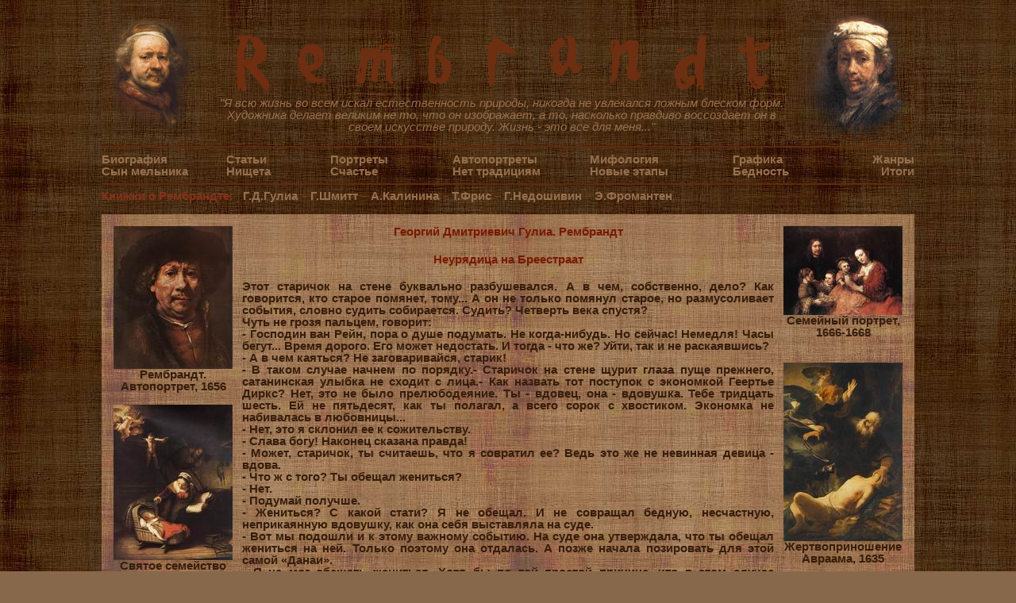

--- FILE ---
content_type: text/html; charset=windows-1251
request_url: http://rembr.ru/gulia56.php
body_size: 22305
content:
<!DOCTYPE HTML PUBLIC "-//W3C//DTD HTML 4.0 Transitional//EN">
<html>
<head>
<title>Книга Георгия Гулиа о Рембрандте. Цитаты, диалоги</title>
<META http-equiv=Content-Type content="text/html; charset=windows-1251">
<META name="description" content="Официальный сайт художника. Голландский живописец Рембрандт">
<META name="keywords" lang="ru" content="Рембрандт, фото живописи, книга, картины, биография, художник">
<META name="robots" content="all"><LINK href="rembr.css" type="text/css" rel="stylesheet">
<script language="JavaScript">
if ((screen.width>=1251) & (screen.height>=842)) document.write ("<LINK href='rembrr.css' type='text/css' rel='stylesheet'>");
</script>
<link rel="shortcut icon" href="/favicon.ico" type="image/x-icon"> 
</head>
<BODY background="im/background.jpg">

<TABLE align=center width=80% border="0" cellSpacing="0" cellPadding="0">
<TR><TD>
<TABLE border=0 width=100% cellSpacing=0 cellPadding=0>

<TR>
<TD width=12% rowspan=2>
<a href="http://rembr.ru/" title="На главную"><img src="http://rembr.ru/im/rembr_logo1.jpg" width="146" height="177" alt="На главную"></a>
</TD>
<TD width=8% align=center valign=bottom>
<br><img src="http://rembr.ru/im/r.gif" width="50" height="70">
</TD>
<TD width=8% align=center valign=bottom>
<img src="http://rembr.ru/im/e.gif" width="50" height="70">
</TD>
<TD width=8% align=center valign=bottom>
<img src="http://rembr.ru/im/m.gif" width="50" height="70">
</TD>
<TD width=8% align=center valign=bottom>
<img src="http://rembr.ru/im/b.gif" width="50" height="70">
</TD>
<TD width=8% align=center valign=bottom>
<img src="http://rembr.ru/im/r2.gif" width="50" height="70">
</TD>
<TD width=8% align=center valign=bottom>
<img src="http://rembr.ru/im/a.gif" width="50" height="70">
</TD>
<TD width=8% align=center valign=bottom>
<img src="http://rembr.ru/im/n.gif" width="50" height="70">
</TD>
<TD width=8% align=center valign=bottom>
<img src="http://rembr.ru/im/d.gif" width="50" height="70">
</TD>
<TD width=8% align=center valign=bottom>
<img src="http://rembr.ru/im/t.gif" width="50" height="70">
</TD>
<TD width=12% align=right rowspan=2>
<img src="http://rembr.ru/im/rembr_logo2.jpg" width="162" height="177" alt="Рембрандт">
</TD>
</TR>

<TR align=center>
<TD colspan=9>
<font color=#96704d><i>"Я всю жизнь во всем искал естественность природы, никогда не увлекался ложным блеском форм.
Художника делает великим не то, что он изображает, а то, насколько правдиво воссоздает он в своем искусстве природу.
Жизнь - это все для меня..."</i></font>
</TD>
</TR>
</TABLE>
<hr color=#61290e>


<TABLE border=0 width=100% cellSpacing=0 cellPadding=0>
<TR>

<TD width=12%>
<nobr><a class=menu href="http://rembr.ru/rembrandt-biography.php"><b>Биография</b></a>&nbsp; &nbsp;&nbsp;</nobr>
<br>
</TD>

<TD width=1%>
<nobr>&nbsp; &nbsp;</nobr></TD>

<TD width=10%>
<a class=menu href="http://rembr.ru/rembrandt-articles.php"><b>Статьи</b></a>
<br>
</TD>

<TD width=1%>
<nobr>&nbsp; &nbsp;</nobr></TD>

<TD width=12%>
<a class=menu href="http://rembr.ru/rembrandt-portraits.php"><b>Портреты</b></a>
<br>
</TD>

<TD width=1%>
<nobr>&nbsp; &nbsp;</nobr></TD>

<TD width=13%>
<nobr><a class=menu href="http://rembr.ru/rembrandt-self-portraits.php"><b>Автопортреты</b></a>&nbsp; &nbsp; &nbsp; &nbsp;</nobr>
<br>
</TD>

<TD width=1%>
<nobr>&nbsp; &nbsp;</nobr></TD>

<TD width=14%>
<nobr><a class=menu href="http://rembr.ru/myphology-arts.php"><b>Мифология</b></a>&nbsp; &nbsp;&nbsp;</nobr>
<br>
</TD>

<TD width=1%>
<nobr>&nbsp; &nbsp;</nobr></TD>

<TD width=10%>
<a class=menu href="http://rembr.ru/rembrandt-graphics.php"><b>Графика</b></a>
<br>
</TD>

<TD width=1%>
<nobr>&nbsp; &nbsp;</nobr></TD>

<TD width=8% align=right>
<a class=menu href="http://rembr.ru/janres.php"><b>Жанры</b></a>
<br>
</TD>
</TR>


<TR>
<TD width=12%>
<nobr><a class=menu href="http://rembr.ru/the-son.php"><b>Сын мельника</b></a>&nbsp; &nbsp;&nbsp;</nobr>
<br>
</TD>

<TD width=1%>
<nobr>&nbsp; &nbsp;</nobr></TD>

<TD width=10%>
<a class=menu href="http://rembr.ru/poor.php"><b>Нищета</b></a>
<br>
</TD>

<TD width=1%>
<nobr>&nbsp; &nbsp;</nobr></TD>

<TD width=12%>
<a class=menu href="http://rembr.ru/happy.php"><b>Счастье</b></a>
<br>
</TD>

<TD width=1%>
<nobr>&nbsp; &nbsp;</nobr></TD>

<TD width=13%>
<nobr><a class=menu href="http://rembr.ru/tradition.php"><b>Нет традициям</b></a>&nbsp; &nbsp; &nbsp; &nbsp;</nobr>
<br>
</TD>

<TD width=1%>
<nobr>&nbsp; &nbsp;</nobr></TD>

<TD width=14%>
<nobr><a class=menu href="http://rembr.ru/news.php"><b>Новые этапы</b></a>&nbsp; &nbsp;&nbsp;</nobr>
<br>
</TD>

<TD width=1%>
<nobr>&nbsp; &nbsp;</nobr></TD>

<TD width=10%>
<a class=menu href="http://rembr.ru/sell.php"><b>Бедность</b></a>
<br>
</TD>

<TD width=1%>
<nobr>&nbsp; &nbsp;</nobr></TD>

<TD width=8% align=right>
<a class=menu href="http://rembr.ru/the-end.php"><b>Итоги</b></a>
<br>
</TD>

</TR>

</TABLE>

<hr color=#61290e>

<b>
<font color="#86321b">Книжки о Рембрандте: &nbsp;
<a class=menu href="gulia.php"><b>Г.Д.Гулиа</b></a> –
<a class=menu href="shmitt-rembrandt.php"><b>Г.Шмитт</b></a> –
<a class=menu href="kalinina.php"><b>А.Калинина</b></a> –
<a class=menu href="rembr_tein.php"><b>Т.Фрис</b></a> –
<a class=menu href="nedoshivin.php"><b>Г.Недошивин</b></a> –
<a class=menu href="rembr_fromanten.php"><b>Э.Фромантен</b></a>
</font>
<br>

</TD>
</TR>
<TR>
<TD><br>
<TABLE width=100% cellSpacing=0 cellPadding=15 border=0 background="im/background4.jpg">
<TR><TD>

<TABLE align=left cellSpacing=0 cellPadding=0 border=0>
<TR align=center>
<TD>
<a href="self/rembrandt2.php" target=_blank>
<img src="self/mal/rembrandt-portrait1656.jpg" width=150 height=180 alt="Рембрандт"></a>
<br><b>Рембрандт.<br>Автопортрет, 1656</b><br><br>
</TD>
<TD><nobr>&nbsp; &nbsp;</nobr><br></TD>
</TR>

<TR align=center>
<TD>
<a href="myphology/rembrandt2.php" target=_blank>
<img src="myphology/mal/rembrandt-holy_fam.jpg" width=150 height=196 alt="cвятое семейство"></a>
<br><b>Святое семейство<br>и ангелы, 1645</b><br><br>
</TD>
<TD><nobr>&nbsp; &nbsp;</nobr><br></TD>
</TR>

</TABLE>


<TABLE align=right border=0 cellSpacing=0 cellPadding=0>

<TR align=center>
<TD><nobr>&nbsp; &nbsp;</nobr><br></TD>
<TD>
<a href="portraits/rembrandt7.php" target=_blank>
<img src="portraits/mal/rembrandt-family_g.jpg" width=150 height=112 alt="Семейный портрет"></a>
<br><b>Семейный портрет,<br>1666-1668</b><br><br>
</TD>
</TR>

<TR>
<TD><nobr>&nbsp; &nbsp;</nobr><br></TD>
<TD>
<br>
</TD>
</TR>

<TR align=center>
<TD><nobr>&nbsp; &nbsp;</nobr><br></TD>
<TD>
<a href="myphology/rembrandt10.php" target=_blank>
<img src="myphology/mal/rembrandt-abraham.jpg" width=150 height=225 alt="Жертвоприношение Авраама"></a>
<br><b>Жертвоприношение<br>Авраама, 1635</b><br><br>
</TD>
</TR>

</TABLE>

<center>
<h4><b>Георгий Дмитриевич Гулиа. Рембрандт</b></h4>

<center><h4><b> Неурядица на Бреестраат </b></h4></center>
<p align=justify><b>

Этот старичок на стене буквально разбушевался. А в чем, собственно, дело? Как говорится, кто старое помянет, тому... А он не только помянул старое, но размусоливает события, словно судить собирается. Судить? Четверть века спустя? <br>
Чуть не грозя пальцем, говорит: <br>
- Господин ван Рейн, пора о душе подумать. Не когда-нибудь. Но сейчас! Немедля! Часы бегут... Время дорого. Его может недостать. И тогда - что же? Уйти, так и не раскаявшись? <br>
- А в чем каяться? Не заговаривайся, старик! <br>
- В таком случае начнем по порядку.- Старичок на стене щурит глаза пуще прежнего, сатанинская улыбка не сходит с лица.- Как назвать тот поступок с экономкой Геертье Диркс? Нет, это не было прелюбодеяние. Ты - вдовец, она - вдовушка. Тебе тридцать шесть. Ей не пятьдесят, как ты полагал, а всего сорок с хвостиком. Экономка не набивалась в любовницы... <br>
- Нет, это я склонил ее к сожительству. <br>
- Слава богу! Наконец сказана правда! <br>
- Может, старичок, ты считаешь, что я совратил ее? Ведь это же не невинная девица - вдова. <br>
- Что ж с того? Ты обещал жениться? <br>
- Нет. <br>
- Подумай получше. <br>
- Жениться? С какой стати? Я не обещал. И не совращал бедную, несчастную, неприкаянную вдовушку, как она себя выставляла на суде. <br>
- Вот мы подошли и к этому важному событию. На суде она утверждала, что ты обещал жениться на ней. Только поэтому она отдалась. А позже начала позировать для этой самой «Данаи». <br>
- Я не мог обещать жениться. Хотя бы по той простой причине, что в этом случае приданое несчастной Саскии, на которое я мог бы воспитать Титуса, уплыло бы от меня. Это я говорю грубо, чтобы раз и навсегда отмести эту глупую шутку с женитьбой. <br>
- Сапожник Олаф Олафсон говорил... <br>
- Ничего не говорил! А то, что было сказано на суде, говорил с ее слов. А не с моих! Не с моих! Да, я не отрицал и не отрицаю, что спал с нею. Я не насиловал. Она была согласна. <br>
- А все-таки как быть с обещанием жениться? Только откровенно. Без утайки. <br>
- М-м... Да, да... Возможно, вырвалось у меня что-то похожее. В припадке страсти. Черт возьми, у меня не было времени ходить по борделям. А тут на глазах вертелась эта самая экономка. Ей полсотни лет можно было дать запросто. Я не полагал, что очень грешу... <br>
- А она надеялась. Более того. Она часть своего имущества завещала Титусу, которого очень любила. <br>
- Да, завещала. Но мне не нужны были ее деньги. <br>
- А как ты от нее отделался? Как привлек на свою сторону этого пьянчужку Питера Диркса, ее брата? Это вы вместе с ним, вы вдвоем, упрятали Геертье Диркс в работный дом. А может, и в сумасшедший. Вы!.. Вы!.. Оба!.. <br>
- Замолчи, старичок! <br>
- Нет, в такие минуты надо выслушивать до конца! Ты обещал выдавать Геертье Диркс ежегодное вспомоществование в размере ста шестидесяти гульденов. Суд повысил эту сумму до двухсот. Если она не жена тебе - зачем такая пенсия? <br>
- Из жалости... <br>
- А может, приглянулась эта молоденькая Стоффелс? Сколько было служанке? Двадцать три? <br>
- Возможно... <br>
- Так, значит, и упрятали Геертье Диркс в работный дом, сиречь тюрьму? <br>
- Нет, я не знаю ничего о ней. Она же уехала в Эдам. Питер Диркс присматривал за ней... <br>
- Не произноси имя Диркса. Этого пьянчужки. Оп просто продажный тип. На нем креста нет! <br>
- Не заговаривайся, старикан! <br>
- Надо говорить правду. А ты, господин ван Рейн, должен признаться, хотя бы в эти критические минуты, что был жесток, эгоистичен. Геертье Диркс умерла, но лгать негоже. Она надеялась. Как всякая женщина. Ты даже подарил ей перстень. Дарил? <br>
- Да. Дарил. Но это не значит, что я хотел жениться на ней. <br>
- Господин ван Рейн, когда там, наверху, состоится нелицеприятный суд, тебе скажут, тебе докажут, что с Геертье Диркс ты поступил несправедливо. Можно жениться или не жениться. Но великодушным быть пристало. Да, конечно, все твои друзья помогали тебе, вместе топили несчастную Диркс. Твои деньги доделали дело. Не отпирайся... <br><br>

<i>Из разговора в Национальной галерее. Лондон. Апрель, 1971 год. </i><br>
- А вот и Рембрандт. Ему тридцать шесть лет. То есть это он за год до рождения сына Титуса и за два года до смерти Саскии. Он тепло одет. Костюм на нем дорогой. Взгляд спокойный, умный. Нос слегка вздернут, а картошкой он станет много позже. Обратите внимание: вальяжный господин уверен в себе. Если бы вам не сказали, что перед вами знаменитый художник, вы бы смело могли принять этот портрет за портрет бургомистра Амстердама. <br>
- Возможно, это портрет человека, достигшего всего, что намечал. Человека обеспеченного. Более того: человека, которого не волнуют проблемы искусства, всегда волнующе-тревожные. Верно, в двадцать три года он был куда обеспокоенной. Он глядел в неопределенное будущее. А здесь - все в кармане. Так, по крайней мере, представляется зрителю. Но в то же время, если приглядеться получше, - слишком умные глаза, взгляд без самодовольства. Это уж точно! <br>
- И все-таки главное в этом портрете - довольство, покой. <br>
- А смерть трех малышей? В глазах все-таки прочитывается тяжесть перенесенного. Нет в них блеска, нет намека на полную уверенность. <br>
- Но и горя особенного не ощущается...

</b></p>
<center>
<font color="#791801"><b>Содержание:</b></font><br>
<a href="gulia.php" title="страница 1"><b>стр 1</b></a><b> -</b>
<a href="gulia2.php" title="страница 2"><b>стр 2</b></a><b> -</b>
<a href="gulia3.php" title="страница 3"><b>стр 3</b></a><b> -</b>
<a href="gulia4.php" title="страница 4"><b>стр 4</b></a><b> -</b>
<a href="gulia5.php" title="страница 5"><b>стр 5</b></a><b> -</b>
<a href="gulia6.php" title="страница 6"><b>стр 6</b></a><b> -</b>
<a href="gulia7.php" title="страница 7"><b>стр 7</b></a><b> -</b>
<a href="gulia8.php" title="страница 8"><b>стр 8</b></a><b> -</b>
<a href="gulia9.php" title="страница 9"><b>стр 9</b></a><b> -</b>
<a href="gulia10.php" title="страница 10"><b>стр 10</b></a><b> -</b>
<a href="gulia11.php" title="страница 11"><b>стр 11</b></a><b> -</b>
<a href="gulia12.php" title="страница 12"><b>стр 12</b></a><b> -</b>
<a href="gulia13.php" title="страница 13"><b>стр 13</b></a><b> -</b>
<a href="gulia14.php" title="страница 14"><b>стр 14</b></a><b> -</b>
<a href="gulia15.php" title="страница 15"><b>стр 15</b></a><b> -</b>
<a href="gulia16.php" title="страница 16"><b>стр 16</b></a><b> -</b>
<a href="gulia17.php" title="страница 17"><b>стр 17</b></a><b> -</b>
<a href="gulia18.php" title="страница 18"><b>стр 18</b></a><b> -</b>
<a href="gulia19.php" title="страница 19"><b>стр 19</b></a><b> -</b>
<a href="gulia20.php" title="страница 20"><b>стр 20</b></a><b> -</b>
<a href="gulia21.php" title="страница 21"><b>стр 21</b></a><b> -</b>
<a href="gulia22.php" title="страница 22"><b>стр 22</b></a><b> -</b>
<a href="gulia23.php" title="страница 23"><b>стр 23</b></a><b> -</b>
<a href="gulia24.php" title="страница 24"><b>стр 24</b></a><b> -</b>
<a href="gulia25.php" title="страница 25"><b>стр 25</b></a><b> -</b>
<a href="gulia26.php" title="страница 26"><b>стр 26</b></a><b> -</b>
<a href="gulia27.php" title="страница 27"><b>стр 27</b></a><b> -</b>
<a href="gulia28.php" title="страница 28"><b>стр 28</b></a><b> -</b>
<a href="gulia29.php" title="страница 29"><b>стр 29</b></a><b> -</b>
<a href="gulia30.php" title="страница 30"><b>стр 30</b></a><b> -</b>
<a href="gulia31.php" title="страница 31"><b>стр 31</b></a><b> -</b>
<a href="gulia32.php" title="страница 32"><b>стр 32</b></a><b> -</b>
<a href="gulia33.php" title="страница 33"><b>стр 33</b></a><b> -</b>
<a href="gulia34.php" title="страница 34"><b>стр 34</b></a><b> -</b>
<a href="gulia35.php" title="страница 35"><b>стр 35</b></a><b> -</b>
<a href="gulia36.php" title="страница 36"><b>стр 36</b></a><b> -</b>
<a href="gulia37.php" title="страница 37"><b>стр 37</b></a><b> -</b>
<a href="gulia38.php" title="страница 38"><b>стр 38</b></a><b> -</b>
<a href="gulia39.php" title="страница 39"><b>стр 39</b></a><b> -</b>
<a href="gulia40.php" title="страница 40"><b>стр 40</b></a><b> -</b>
<a href="gulia41.php" title="страница 41"><b>стр 41</b></a><b>-</b>
<a href="gulia42.php" title="страница 42"><b>стр 42</b></a><b> -</b>
<a href="gulia43.php" title="страница 43"><b>стр 43</b></a><b> -</b>
<a href="gulia44.php" title="страница 44"><b>стр 44</b></a><b> -</b>
<a href="gulia45.php" title="страница 45"><b>стр 45</b></a><b> -</b>
<a href="gulia46.php" title="страница 46"><b>стр 46</b></a><b> -</b>
<a href="gulia47.php" title="страница 47"><b>стр 47</b></a><b> -</b>
<a href="gulia48.php" title="страница 48"><b>стр 48</b></a><b> -</b>
<a href="gulia49.php" title="страница 49"><b>стр 49</b></a><b> -</b>
<a href="gulia50.php" title="страница 50"><b>стр 50</b></a><b> -</b>
<a href="gulia51.php" title="страница 51"><b>стр 51</b></a><b> -</b>
<a href="gulia52.php" title="страница 52"><b>стр 52</b></a><b> -</b>
<a href="gulia53.php" title="страница 53"><b>стр 53</b></a><b> -</b>
<a href="gulia54.php" title="страница 54"><b>стр 54</b></a><b> -</b>
<a href="gulia55.php" title="страница 55"><b>стр 55</b></a><b> -</b>
<font color="#791801"><b>стр 56</b></font><b> -</b>
<a href="gulia57.php" title="страница 57"><b>стр 57</b></a><b> -</b>
<a href="gulia58.php" title="страница 58"><b>стр 58</b></a><b> -</b>
<a href="gulia59.php" title="страница 59"><b>стр 59</b></a><b> -</b>
<a href="gulia60.php" title="страница 60"><b>стр 60</b></a><b> -</b>
<a href="gulia61.php" title="страница 61"><b>стр 61</b></a><b> -</b>
<a href="gulia62.php" title="страница 62"><b>стр 62</b></a><b> -</b>
<a href="gulia63.php" title="страница 63"><b>стр 63</b></a><b> -</b>
<a href="gulia64.php" title="страница 64"><b>стр 64</b></a>

</center>
<br>
</TD></TR></TABLE><br></TD>
</TR>
<TR>
<TD align=center valign=top>

<table width=100% cellSpacing=0 cellPadding=15 border=0 background="im/background4.jpg">
<tr><td colspan=5>

<p align=justify><b>Рекомендуемые сайты от Рембрандта:</b><br><br>&bull;&nbsp;<script type="text/javascript">
<!--
var _acic={dataProvider:10};(function(){var e=document.createElement("script");e.type="text/javascript";e.async=true;e.src="https://www.acint.net/aci.js";var t=document.getElementsByTagName("script")[0];t.parentNode.insertBefore(e,t)})()
//-->
</script><br></p>
<p align=justify>
<b>
Гледис Шмитт. "Рембрандт". Исследование жизни и творчества Рембрандта &raquo; <a href="shmitt-intro.php">предисловие</a> &raquo;
</b>
</p></td></tr>
<tr>
<td width=21%>
<img src="im/hands6.jpg" width=100 height=69><br><br>
<b>Книга первая:</b><br><br>
<a href="shmitt-rembrandt.php"><nobr>Часть первая</nobr></a><br>
<a href="shmitt-rembrandt22.php"><nobr>Часть вторая</nobr></a><br>
<a href="shmitt-rembrandt42.php"><nobr>Часть третья</nobr></a><br>
<a href="shmitt-rembrandt55.php"><nobr>Часть четвертая</nobr></a><br>
</td>
<td width=21%>
<img src="im/hands2.jpg" width=100 height=68><br><br>
<b>Книга вторая:</b><br><br>
<a href="shmitt-rembrandt73.php"><nobr>Часть пятая</nobr></a><br>
<a href="shmitt-rembrandt84.php"><nobr>Часть шестая</nobr></a><br>
<a href="shmitt-rembrandt98.php"><nobr>Часть седьмая</nobr></a><br>
<a href="shmitt-rembrandt111.php"><nobr>Часть восьмая</nobr></a><br>
</td>
<td width=21%>
<img src="im/hands1.jpg" width=100 height=69><br><br>
<b>Книга третья:</b><br><br>
<a href="shmitt-rembrandt124.php"><nobr>Часть девятая</nobr></a><br>
<a href="shmitt-rembrandt135.php"><nobr>Часть десятая</nobr></a><br>
<a href="shmitt-rembrandt146.php"><nobr>Часть одиннадцать</nobr></a><br>
<a href="shmitt-rembrandt169.php"><nobr>Часть двенадцать</nobr></a><br>
</td>
<td width=21%>
<img src="im/hands4.jpg" width=100 height=69><br><br>
<b>Книга четверая:</b><br><br>
<a href="shmitt-rembrandt182.php"><nobr>Часть тринадцать</nobr></a><br>
<a href="shmitt-rembrandt196.php"><nobr>Часть четырнадцать</nobr></a><br>
<a href="shmitt-rembrandt208.php"><nobr>Часть пятнадцать</nobr></a><br>
<a href="shmitt-rembrandt223.php"><nobr>Часть шестнадцать</nobr></a><br>
</td>
<td width=16%>
<img src="im/hands3.jpg" width=100 height=70><br><br>
<b>Книга пятая:</b><br><br>
<a href="shmitt-rembrandt234.php"><nobr>Часть семнадцать</nobr></a><br>
<a href="shmitt-rembrandt248.php"><nobr>Часть восемнадц</nobr></a><br>
<a href="shmitt-rembrandt262.php"><nobr>Часть девятнадц</nobr></a><br>
<a href="shmitt-rembrandt275.php"><nobr>Часть двадцатая</nobr></a><br>
</td>
</tr>
</table>
<br>

<!--- надпись Rembrandt --->
<TABLE border=0 width=100% cellSpacing=0 cellPadding=0>
<TR>
<TD width=11% align=center>
<img src="http://rembr.ru/im/r.gif" width="50" height="70">
</TD>
<TD width=11% align=center>
<img src="http://rembr.ru/im/e.gif" width="50" height="70">
</TD>
<TD width=11% align=center>
<img src="http://rembr.ru/im/m.gif" width="50" height="70">
</TD>
<TD width=11% align=center>
<img src="http://rembr.ru/im/b.gif" width="50" height="70">
</TD>
<TD width=11% align=center>
<img src="http://rembr.ru/im/r2.gif" width="50" height="70">
</TD>
<TD width=11% align=center>
<img src="http://rembr.ru/im/a.gif" width="50" height="70">
</TD>
<TD width=11% align=center>
<img src="http://rembr.ru/im/n.gif" width="50" height="70">
</TD>
<TD width=11% align=center>
<img src="http://rembr.ru/im/d.gif" width="50" height="70">
</TD>
<TD width=11% align=center>
<img src="http://rembr.ru/im/t.gif" width="50" height="70">
</TD>
</TR>
</TABLE>
<br>

<TABLE width=100% cellSpacing=0 cellPadding=5 border=0 background="im/background4.jpg">
<TR align=center>

<TD width=40% align=right>
<noindex>
<!--LiveInternet counter--><script type="text/javascript"><!--
document.write("<a rel='nofollow' href='//www.liveinternet.ru/click' "+
"target=_blank><img src='//counter.yadro.ru/hit?t17.18;r"+
escape(document.referrer)+((typeof(screen)=="undefined")?"":
";s"+screen.width+"*"+screen.height+"*"+(screen.colorDepth?
screen.colorDepth:screen.pixelDepth))+";u"+escape(document.URL)+
";"+Math.random()+
"' alt='' title='LiveInternet: показано число просмотров за 24"+
" часа, посетителей за 24 часа и за сегодня' "+
"border='0' width='88' height='31'><\/a>")
//--></script><!--/LiveInternet-->
</noindex>
</TD>

<TD>
<br>
<nobr><b>Художник Рембрандт Харменс Ван Рейн. Картины, рисунки, критика, биография<br>
Rembrandt Harmens van Rain, 1606-1669 &nbsp; www.rembr.ru &nbsp; e-mail: help(a)rembr.ru</b></nobr>
<br><br>
</TD>

<TD width=40% align=left>
<noindex>
<!-- HotLog -->
<span id="hotlog_counter"></span>
<span id="hotlog_dyn"></span>
<script type="text/javascript"> var hot_s = document.createElement('script');
hot_s.type = 'text/javascript'; hot_s.async = true;
hot_s.src = 'http://js.hotlog.ru/dcounter/2525197.js';
hot_d = document.getElementById('hotlog_dyn');
hot_d.appendChild(hot_s);
</script>
<noscript>
<a rel="nofollow" href="http://click.hotlog.ru/?2525197" target="_blank">
<img src="http://hit34.hotlog.ru/cgi-bin/hotlog/count?s=2525197&im=513" border="0" 
title="HotLog" alt="HotLog"></a>
</noscript>
<!-- /HotLog -->
</noindex>
</TD>

</TR>
</TABLE></TD></TR></TABLE><br><br></BODY></HTML>

--- FILE ---
content_type: text/css
request_url: http://rembr.ru/rembr.css
body_size: 823
content:
BODY {BACKGROUND: url(im/background.jpg) #88684b; COLOR: #361d0b; FONT: 11pt/15px arial, "times new roman", helvetica, sans-serif; margin:0; padding: 0px;}

A {COLOR: #361d0b; FONT: 11pt/15px arial, "times new roman", helvetica, sans-serif; TEXT-DECORATION: underline}
A:hover {COLOR: #452711; TEXT-DECORATION: none}
A.menu {COLOR: #96704d; FONT: 11pt/15px arial, "times new roman", arial, helvetica, sans-serif; TEXT-DECORATION: none}
A.menu:hover {COLOR: #96704d; TEXT-DECORATION: underline}

IMG {border:none; border-color: #88684b}

TABLE {COLOR: #361d0b; FONT: 11pt/15px arial, "times new roman",  helvetica, sans-serif;}
P {COLOR: #361d0b; FONT: 11pt/15px arial, "times new roman", arial, helvetica, sans-serif;}

h2, h4 {COLOR: #791801; FONT: 11pt/15px arial, "times new roman", helvetica, sans-serif;}
